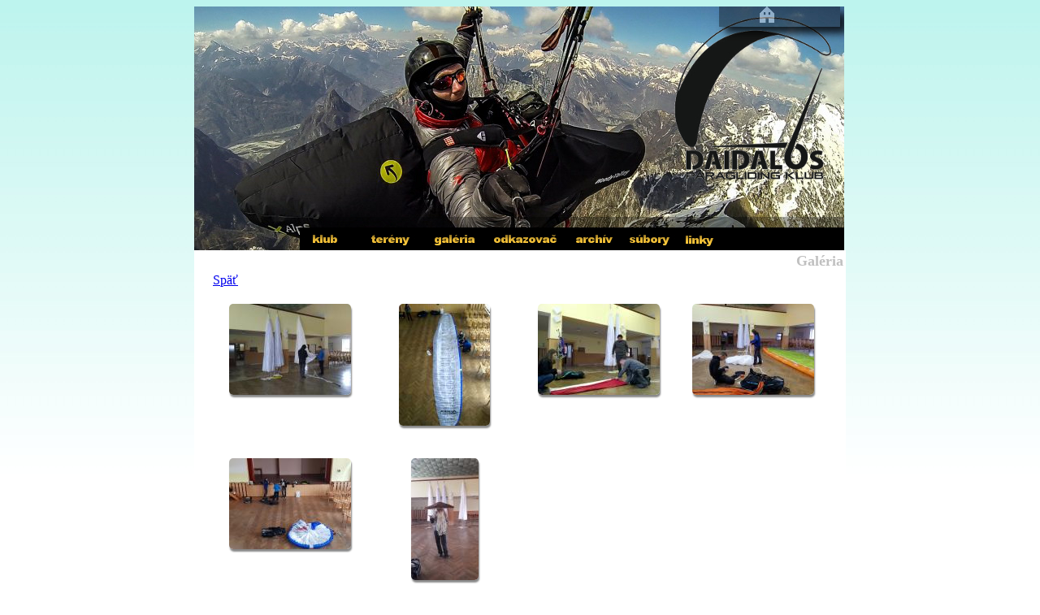

--- FILE ---
content_type: text/html;charset=windows-1250
request_url: http://www.klubdaidalos.sk/galeria.php?rok=22&entry=0903zlokovica2019
body_size: 7756
content:
<html>

<head>
<meta http-equiv="Content-Type" content="text/html; charset=windows-1250">
<title>:: daidalos paraglajding klub :: články :: odkazovač&nbsp; :: fotky :: videa 
:: lietanie</title>
<style>
<!--
a.pg:hover      { border-style: solid; border-width: 1px; padding-left: 4px; padding-right: 4px; 
               padding-top: 1px; padding-bottom: 1px; background-color: 
               #FFDD3B }
a.pg:link       { font-family: Tunga; font-size: 10px; color: #000000; font-weight: bold }
a.pg:visited    { font-family: Tunga; color: #000000; font-weight: bold }
-->
</style>
<link rel="stylesheet" type="text/css" href="css/linky.css">

<script type="text/javascript" src="http://code.jquery.com/jquery-latest.min.js"></script>
<script type="text/javascript" src="js/fancybox/lib/jquery.mousewheel-3.0.6.pack.js"></script>

<!-- Add fancyBox -->
<link rel="stylesheet" href="js/fancybox/source/jquery.fancybox.css?v=2.1.5" type="text/css" media="screen" />
<script type="text/javascript" src="js/fancybox/source/jquery.fancybox.pack.js?v=2.1.5"></script>

<!-- Optionally add helpers - button, thumbnail and/or media -->
<link rel="stylesheet" href="js/fancybox/source/helpers/jquery.fancybox-buttons.css?v=1.0.5" type="text/css" media="screen" />
<script type="text/javascript" src="js/fancybox/source/helpers/jquery.fancybox-buttons.js?v=1.0.5"></script>
<script type="text/javascript" src="js/fancybox/source/helpers/jquery.fancybox-media.js?v=1.0.6"></script>

<link rel="stylesheet" href="js/fancybox/source/helpers/jquery.fancybox-thumbs.css?v=1.0.7" type="text/css" media="screen" />
<script type="text/javascript" src="js/fancybox/source/helpers/jquery.fancybox-thumbs.js?v=1.0.7"></script>
<script type="text/javascript">
	$(document).ready(function() {
		$(".fancybox").fancybox({helpers		: {
			title	: { type : 'inside' },
			buttons	: {}
		}});
	});
</script>		

</head>

<body background="pixs/back.jpg" style="background-repeat: repeat-x;">
<div align="center">
	<table border="0" width="800" cellspacing="0" cellpadding="0" height="100%" id="table1">
		<tr>
			<td height="300" colspan="3">
<img src="pixs/navigation/ndl_g.jpg" width="800" border="none" style="line-height:0px;display:block;" usemap="#mainMenu" />
<map name="mainMenu">
	<area shape="rect" coords="684,2,720,20" href="index.php" />
	<area shape="rect" coords="757,4,784,15" href="mailto:twix@seznam.cz?Subject=www.klubdaidalos.sk" />
	<area shape="rect" coords="120,275,195,305" href="onashistoria.php" />	
	<area shape="rect" coords="205,275,280,305" href="tereny.php" />
	<area shape="rect" coords="285,275,355,305" href="galeria.php" />
	<area shape="rect" coords="360,275,458,305" href="odkazovac.php" />
	<area shape="rect" coords="463,275,522,305" href="archiv.php" />
	<area shape="rect" coords="527,275,595,305" href="subory.php" />
	<area shape="rect" coords="600,275,645,305" href="linky.php" />
</map>
			</td>
		</tr>
		<tr>
			<td bgcolor="#FFFFFF" valign="top" width="800" colspan="3">
			<table border="0" width="100%" id="table2">
				<tr>
					<td colspan="2">
					<p align="right"><b><font color="#C0C0C0" size="4">Galéria</font></b></td>
				</tr>
<tr><td>
<div style="width:774px;padding-left:20px;"><a style="clear:both;float:left" href="http://www.KlubDaidalos.sk/galeria.php">Späť</a><br />
		<div style="float:left;margin:20px;width:150px;height:150px;text-align:center;"><a class="fancybox" rel="group" href="http://www.KlubDaidalos.sk/galeria/2019/0903zlokovica2019/Image00001.jpg"><img style="border-radius: 5px;box-shadow: 1px 3px 2px #888;" src="http://www.KlubDaidalos.sk/galeria/2019/0903zlokovica2019/thumbnail/Image00001.jpg" alt="" /></a></div><div style="float:left;margin:20px;width:150px;height:150px;text-align:center;"><a class="fancybox" rel="group" href="http://www.KlubDaidalos.sk/galeria/2019/0903zlokovica2019/Image00002.jpg"><img style="border-radius: 5px;box-shadow: 1px 3px 2px #888;" src="http://www.KlubDaidalos.sk/galeria/2019/0903zlokovica2019/thumbnail/Image00002.jpg" alt="" /></a></div><div style="float:left;margin:20px;width:150px;height:150px;text-align:center;"><a class="fancybox" rel="group" href="http://www.KlubDaidalos.sk/galeria/2019/0903zlokovica2019/Image00003.jpg"><img style="border-radius: 5px;box-shadow: 1px 3px 2px #888;" src="http://www.KlubDaidalos.sk/galeria/2019/0903zlokovica2019/thumbnail/Image00003.jpg" alt="" /></a></div><div style="float:left;margin:20px;width:150px;height:150px;text-align:center;"><a class="fancybox" rel="group" href="http://www.KlubDaidalos.sk/galeria/2019/0903zlokovica2019/Image00004.jpg"><img style="border-radius: 5px;box-shadow: 1px 3px 2px #888;" src="http://www.KlubDaidalos.sk/galeria/2019/0903zlokovica2019/thumbnail/Image00004.jpg" alt="" /></a></div><div style="float:left;margin:20px;width:150px;height:150px;text-align:center;"><a class="fancybox" rel="group" href="http://www.KlubDaidalos.sk/galeria/2019/0903zlokovica2019/Image00005.jpg"><img style="border-radius: 5px;box-shadow: 1px 3px 2px #888;" src="http://www.KlubDaidalos.sk/galeria/2019/0903zlokovica2019/thumbnail/Image00005.jpg" alt="" /></a></div><div style="float:left;margin:20px;width:150px;height:150px;text-align:center;"><a class="fancybox" rel="group" href="http://www.KlubDaidalos.sk/galeria/2019/0903zlokovica2019/Image00006.jpg"><img style="border-radius: 5px;box-shadow: 1px 3px 2px #888;" src="http://www.KlubDaidalos.sk/galeria/2019/0903zlokovica2019/thumbnail/Image00006.jpg" alt="" /></a></div></div>

</td></tr>
		<tr><td>
							<table border="0" width="100%" id="table5">
								<tr>
									<td align="center"><b>
									<font size="2" color="#C0C0C0">
									<a href="onashistoria.php">
									<font color="#C9C9C9">
									<span style="text-decoration: none">klub</span></font></a></font></b></td>
									<td align="center"><b>
									<font size="2" color="#C0C0C0">
									<a href="tereny.php">
									<font color="#C9C9C9">
									<span style="text-decoration: none">terény</span></font></a></font></b></td>
									<td align="center"><b>
									<font size="2" color="#C0C0C0">
									<a href="galeria.php">
									<font color="#C9C9C9">
									<span style="text-decoration: none">galéria</span></font></a></font></b></td>
									<td align="center"><b>
									<font size="2" color="#C0C0C0">
									<a href="odkazovac.php">
									<font color="#C9C9C9">
									<span style="text-decoration: none">odkazovač</span></font></a></font></b></td>
									<td align="center"><b>
									<font size="2" color="#C0C0C0">
									<a href="archiv.php">
									<font color="#C9C9C9">
									<span style="text-decoration: none">archív</span></font></a></font></b></td>
									<td align="center"><b>
									<font size="2" color="#C0C0C0">
									<a href="subory.php">
									<font color="#C9C9C9">
									<span style="text-decoration: none">súbory</span></font></a></font></b></td>
									<td align="center"><b>
									<font size="2" color="#C0C0C0">
									<a href="linky.php">
									<font color="#C9C9C9">
									<span style="text-decoration: none">linky</span></font></a></font></b></td>
								</tr>
								<tr>
									<td align="left" colspan="7" height="18">
									<p align="right"><b><font size="2">
									<font color="#FFCE34">webdizajn </font>
									<a href="http://www.eudius.sk">
									<font color="#FFCE34">www.eudius.sk</font></a><font color="#FFCE34"> 
									c 07</font></font></b></td>
								</tr>
							</table>
		</td></tr>
			</table>
			<p align="right">&nbsp;</p>
			</td>
		</tr>
	</table>
</div>

</body>

</html>


--- FILE ---
content_type: text/css
request_url: http://www.klubdaidalos.sk/css/linky.css
body_size: 459
content:
a.links {
text-decoration: none
}

a.links:link {
color: #000000;
font-size:10pt
}

a.links:visited {
color: black;
font-size: 10pt
}

a.links:hover {
color: #8AB7B0;
font-weight:bold;
font-size:10pt
}

a.linksAlt {
text-decoration: none
}

a.linksAlt:link {
color: #000000;
font-size:10pt
}

a.linksAlt:visited {
color: black;
font-size: 10pt
}

a.linksAlt:hover {
color: teal;
font-weight:bold;
font-size:10pt
}

.likeit {cursor:pointer}

.as {display:none}